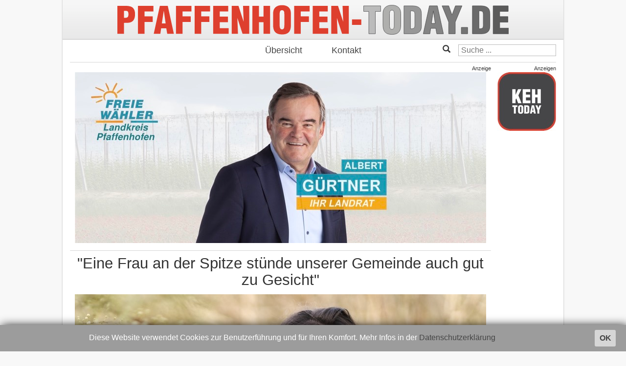

--- FILE ---
content_type: text/html; charset=utf-8
request_url: https://www.pfaffenhofen-today.de/87563-bm-kandidatin-rumpf230524-3
body_size: 9603
content:

<!DOCTYPE html>
<html>
<head>
        <meta charset="utf-8" />
	<base href="https://www.pfaffenhofen-today.de/87563-bm-kandidatin-rumpf230524-3" />
	<meta name="keywords" content="pfaffenhofen, online, nachrichten, zeitung, lokales, ilm, news" />
	<meta name="author" content="redakteur" />
	<meta property="og:title" content="&quot;Eine Frau an der Spitze stünde unserer Gemeinde auch gut zu Gesicht&quot;" />
	<meta property="og:image" content="https://www.pfaffenhofen-today.de/images/2024_PAF/05/22-emily-rumpf.jpg" />
	<meta property="og:type" content="article" />
	<meta property="og:url" content="https://www.pfaffenhofen-today.de/87563-bm-kandidatin-rumpf230524-3" />
	<meta property="og:site_name" content="Pfaffenhofen Today" />
	<meta property="og:locale" content="de_DE" />
	<meta property="og:description" content="Emily Rumpf (Grüne) sieht sich mit &quot;sozialer Ader&quot; von Jugend an auch mit erst 24 Jahren gut gerüstet für das Bürgermeister-Amt in Jetzendorf. Kandidaten-Vorstellung, Teil 2." />
	<meta name="description" content="Emily Rumpf (Grüne) sieht sich mit &quot;sozialer Ader&quot; von Jugend an auch mit erst 24 Jahren gut gerüstet für das Bürgermeister-Amt in Jetzendorf. Kandidaten-Vorstellung, Teil 2." />
	<meta name="generator" content="Joomla! - Open Source Content Management" />
	<title>&quot;Eine Frau an der Spitze stünde unserer Gemeinde auch gut zu Gesicht&quot; - Pfaffenhofen Today</title>
	<link href="/favicon.ico" rel="shortcut icon" type="image/vnd.microsoft.icon" />
	<link href="/media/plg_content_osembed/css/osembed.css?e63ff340ce0a43fd3c4f514f53f0ce75" rel="stylesheet" />
	<link href="/media/plg_content_2clicksocialbuttons/2clicksocialbuttons.css" rel="stylesheet" />
	<link href="https://maxcdn.bootstrapcdn.com/bootstrap/3.3.6/css/bootstrap.min.css" rel="stylesheet" integrity="sha384-1q8mTJOASx8j1Au+a5WDVnPi2lkFfwwEAa8hDDdjZlpLegxhjVME1fgjWPGmkzs7" crossorigin="anonymous" />
	<link href="https://fonts.googleapis.com/css?family=Roboto:300,400" rel="stylesheet" integrity="sha384-gwZr3dKEABUICRZAmPmKx6Az7PF57keEkjQdKUhPDQR/uzv1aSYAQZIwpfIf5Fku" crossorigin="anonymous" />
	<link href="https://www.pfaffenhofen-today.de/templates/intoday/css/stahltraeger.css" rel="stylesheet" />
	<link href="https://www.pfaffenhofen-today.de/templates/intoday/css/grid.css" rel="stylesheet" />
	<link href="https://www.pfaffenhofen-today.de/templates/intoday/css/style.css" rel="stylesheet" />
	<link href="/media/jui/css/chosen.css?b588f149320698015b72654a1f74576f" rel="stylesheet" />
	<link href="/media/com_finder/css/finder.css?b588f149320698015b72654a1f74576f" rel="stylesheet" />
	<script src="/media/jui/js/jquery.min.js?b588f149320698015b72654a1f74576f"></script>
	<script src="/media/jui/js/jquery-noconflict.js?b588f149320698015b72654a1f74576f"></script>
	<script src="/media/jui/js/jquery-migrate.min.js?b588f149320698015b72654a1f74576f"></script>
	<script src="/media/plg_content_osembed/js/osembed.min.js?e63ff340ce0a43fd3c4f514f53f0ce75"></script>
	<script src="/media/jui/js/jquery.ui.core.min.js?b588f149320698015b72654a1f74576f"></script>
	<script src="/media/plg_content_2clicksocialbuttons/2clicksocialbuttons.js"></script>
	<script src="/media/system/js/caption.js?b588f149320698015b72654a1f74576f"></script>
	<script src="/media/jui/js/chosen.jquery.min.js?b588f149320698015b72654a1f74576f"></script>
	<script src="/media/jui/js/bootstrap.min.js?b588f149320698015b72654a1f74576f"></script>
	<script src="/media/jui/js/jquery.autocomplete.min.js?b588f149320698015b72654a1f74576f"></script>
	<script>
var url = "https://www.pfaffenhofen-today.de/87563-bm-kandidatin-rumpf230524-3";jQuery(window).on('load',  function() {
				new JCaption('img.caption');
			});
	jQuery(function ($) {
		initChosen();
		$("body").on("subform-row-add", initChosen);

		function initChosen(event, container)
		{
			container = container || document;
			$(container).find(".advancedSelect").chosen({"disable_search_threshold":10,"search_contains":true,"allow_single_deselect":true,"placeholder_text_multiple":"Werte eingeben oder ausw\u00e4hlen","placeholder_text_single":"Wert ausw\u00e4hlen","no_results_text":"Keine Ergebnisse gefunden!"});
		}
	});
	jQuery(function($){ initTooltips(); $("body").on("subform-row-add", initTooltips); function initTooltips (event, container) { container = container || document;$(container).find(".hasTooltip").tooltip({"html": true,"container": "body"});} });
jQuery(document).ready(function() {
	var value, searchword = jQuery('#mod-finder-searchword94');

		// Get the current value.
		value = searchword.val();

		// If the current value equals the default value, clear it.
		searchword.on('focus', function ()
		{
			var el = jQuery(this);

			if (el.val() === 'Suche ...')
			{
				el.val('');
			}
		});

		// If the current value is empty, set the previous value.
		searchword.on('blur', function ()
		{
			var el = jQuery(this);

			if (!el.val())
			{
				el.val(value);
			}
		});

		jQuery('#mod-finder-searchform94').on('submit', function (e)
		{
			e.stopPropagation();
			var advanced = jQuery('#mod-finder-advanced94');

			// Disable select boxes with no value selected.
			if (advanced.length)
			{
				advanced.find('select').each(function (index, el)
				{
					var el = jQuery(el);

					if (!el.val())
					{
						el.attr('disabled', 'disabled');
					}
				});
			}
		});
	var suggest = jQuery('#mod-finder-searchword94').autocomplete({
		serviceUrl: '/component/finder/?task=suggestions.suggest&amp;format=json&amp;tmpl=component',
		paramName: 'q',
		minChars: 1,
		maxHeight: 400,
		width: 300,
		zIndex: 9999,
		deferRequestBy: 500
	});});
jQuery(document).ready(function() {
	var value, searchword = jQuery('#mod-finder-searchword96');

		// Get the current value.
		value = searchword.val();

		// If the current value equals the default value, clear it.
		searchword.on('focus', function ()
		{
			var el = jQuery(this);

			if (el.val() === 'Suche ...')
			{
				el.val('');
			}
		});

		// If the current value is empty, set the previous value.
		searchword.on('blur', function ()
		{
			var el = jQuery(this);

			if (!el.val())
			{
				el.val(value);
			}
		});

		jQuery('#mod-finder-searchform96').on('submit', function (e)
		{
			e.stopPropagation();
			var advanced = jQuery('#mod-finder-advanced96');

			// Disable select boxes with no value selected.
			if (advanced.length)
			{
				advanced.find('select').each(function (index, el)
				{
					var el = jQuery(el);

					if (!el.val())
					{
						el.attr('disabled', 'disabled');
					}
				});
			}
		});
	var suggest = jQuery('#mod-finder-searchword96').autocomplete({
		serviceUrl: '/component/finder/?task=suggestions.suggest&amp;format=json&amp;tmpl=component',
		paramName: 'q',
		minChars: 1,
		maxHeight: 400,
		width: 300,
		zIndex: 9999,
		deferRequestBy: 500
	});});
	</script>

        <meta charset="UTF-8">
        <meta http-equiv="x-ua-compatible" content="IE=edge" />
        <meta http-equiv="cleartype" content="on" />
        <meta name="viewport" content="width=device-width, initial-scale=1" />
        <meta name="HandheldFriendly" content="true" />
        <meta name="MobileOptimized" content="320" />
        <meta name="apple-mobile-web-app-capable" content="yes" />
        <meta name="facebook-domain-verification" content="z74zskf3m3jeuek5sqt42rqan3zrih" />
        <meta name="apple-mobile-web-app-status-bar-style" content="black" />

        <link rel="apple-touch-icon" sizes="114x114" href="https://www.pfaffenhofen-today.de/templates/intoday/images/appicon.png?m=1527000021" />
        <link rel="icon" type="image/x-icon" href="https://www.pfaffenhofen-today.de/templates/intoday/images/favicon.ico">

        <script
            src="https://code.jquery.com/jquery-3.1.1.min.js"
            integrity="sha256-hVVnYaiADRTO2PzUGmuLJr8BLUSjGIZsDYGmIJLv2b8="
            crossorigin="anonymous"
        ></script>
        <script
            src="https://maxcdn.bootstrapcdn.com/bootstrap/3.3.7/js/bootstrap.min.js"
            integrity="sha384-Tc5IQib027qvyjSMfHjOMaLkfuWVxZxUPnCJA7l2mCWNIpG9mGCD8wGNIcPD7Txa"
            crossorigin="anonymous"
        ></script>
        <script src="https://www.pfaffenhofen-today.de/templates/intoday/js/jquery.cookiebar.js"></script>
        <script src="https://www.pfaffenhofen-today.de/templates/intoday/js/script.js"></script>
</head>




<body onload="/*initialize()*/" id="home" class=article>
<script async src="https://www.googletagmanager.com/gtag/js?id=G-VJPZDTL2JB"></script>
<script>
  window.dataLayer = window.dataLayer || [];
  function gtag(){dataLayer.push(arguments);}
  gtag('js', new Date());

  gtag('config', 'G-VJPZDTL2JB');
</script>
<div class="main">
        <a href="/">
                <div class="header respTextTitle">
                        <img src="https://www.pfaffenhofen-today.de/templates/intoday/images/logo.svg" alt="Logo" />
                </div>
        </a>
        <div class="mainmenu">
                <ul class="nav menu mod-list">
<li class="item-101 default current active"><a href="/" >Übersicht</a></li><li class="item-104"><a href="/kontakt" >Kontakt</a></li></ul>

                <span class="searchmenu">
                        
<div class="finder glyphicon glyphicon-search">
	<form id="mod-finder-searchform96" action="/component/finder/search" method="get" class="form-search" role="search">
		<label for="mod-finder-searchword96" class="element-invisible finder glyphicon glyphicon-search">Suchen</label><input type="text" name="q" id="mod-finder-searchword96" class="search-query input-medium" size="25" value="" placeholder="Suche ..."/>
						<input type="hidden" name="Itemid" value="107" />	</form>
</div>

                </span>
        </div>
        <div class="laufbandwrapper">
                <div class="laufband">
                        <ul class="latestnews">
	<li itemscope itemtype="http://schema.org/Article">
		<a href="/105523-max-klauser-cup-nach-2026" itemprop="url">
			<span itemprop="name">
				Pfaffenhofener Fußball-Schiris holen Rang vier bei oberbayerischer Meisterschaft			</span>
		</a>
	</li>
	<li class="separator">
		<span>+++</span>
	</li>
	<li itemscope itemtype="http://schema.org/Article">
		<a href="/105531-frei-laufender-hund-21012026" itemprop="url">
			<span itemprop="name">
				Freilaufender Hund geht Mountainbikerin (58) im Stadtwald von Pfaffenhofen an			</span>
		</a>
	</li>
	<li class="separator">
		<span>+++</span>
	</li>
	<li itemscope itemtype="http://schema.org/Article">
		<a href="/105529-sozialministerin-bauzentrum-pfaffenhofen-21012026" itemprop="url">
			<span itemprop="name">
				Sozialministerin stellt sich Unternehmer-Fragen im Bauzentrum in Pfaffenhofen			</span>
		</a>
	</li>
	<li class="separator">
		<span>+++</span>
	</li>
	<li itemscope itemtype="http://schema.org/Article">
		<a href="/105525-apotheke-21012026" itemprop="url">
			<span itemprop="name">
				Zoff vor Apotheke in Ingolstadt endet für besoffenen 39-Jährigen in Polizei-Zelle			</span>
		</a>
	</li>
	<li class="separator">
		<span>+++</span>
	</li>
	<li itemscope itemtype="http://schema.org/Article">
		<a href="/105528-diamantene-hochzeit-im-hause-mittelstaedt-in-mitterscheyern-210126" itemprop="url">
			<span itemprop="name">
				60 Jahre verheiratet: Heidi und Erich Mittelstädt feiern Diamantene Hochzeit			</span>
		</a>
	</li>
	<li class="separator">
		<span>+++</span>
	</li>
	<li itemscope itemtype="http://schema.org/Article">
		<a href="/105526-reichertshofen-21012026" itemprop="url">
			<span itemprop="name">
				Folgenreiche Kontrolle in Reichertshofen: Pkw-Lenker bewaffnet und unter Drogen			</span>
		</a>
	</li>
	<li class="separator">
		<span>+++</span>
	</li>
	<li itemscope itemtype="http://schema.org/Article">
		<a href="/105524-ingolstadt-21012026" itemprop="url">
			<span itemprop="name">
				16-Jähriger in Ingolstadt von Auto erfasst: Strafverfahren gegen Pkw-Lenker (26)			</span>
		</a>
	</li>
	<li class="separator">
		<span>+++</span>
	</li>
</ul>

                        <ul class="latestnews">
	<li itemscope itemtype="http://schema.org/Article">
		<a href="/105523-max-klauser-cup-nach-2026" itemprop="url">
			<span itemprop="name">
				Pfaffenhofener Fußball-Schiris holen Rang vier bei oberbayerischer Meisterschaft			</span>
		</a>
	</li>
	<li class="separator">
		<span>+++</span>
	</li>
	<li itemscope itemtype="http://schema.org/Article">
		<a href="/105531-frei-laufender-hund-21012026" itemprop="url">
			<span itemprop="name">
				Freilaufender Hund geht Mountainbikerin (58) im Stadtwald von Pfaffenhofen an			</span>
		</a>
	</li>
	<li class="separator">
		<span>+++</span>
	</li>
	<li itemscope itemtype="http://schema.org/Article">
		<a href="/105529-sozialministerin-bauzentrum-pfaffenhofen-21012026" itemprop="url">
			<span itemprop="name">
				Sozialministerin stellt sich Unternehmer-Fragen im Bauzentrum in Pfaffenhofen			</span>
		</a>
	</li>
	<li class="separator">
		<span>+++</span>
	</li>
	<li itemscope itemtype="http://schema.org/Article">
		<a href="/105525-apotheke-21012026" itemprop="url">
			<span itemprop="name">
				Zoff vor Apotheke in Ingolstadt endet für besoffenen 39-Jährigen in Polizei-Zelle			</span>
		</a>
	</li>
	<li class="separator">
		<span>+++</span>
	</li>
	<li itemscope itemtype="http://schema.org/Article">
		<a href="/105528-diamantene-hochzeit-im-hause-mittelstaedt-in-mitterscheyern-210126" itemprop="url">
			<span itemprop="name">
				60 Jahre verheiratet: Heidi und Erich Mittelstädt feiern Diamantene Hochzeit			</span>
		</a>
	</li>
	<li class="separator">
		<span>+++</span>
	</li>
	<li itemscope itemtype="http://schema.org/Article">
		<a href="/105526-reichertshofen-21012026" itemprop="url">
			<span itemprop="name">
				Folgenreiche Kontrolle in Reichertshofen: Pkw-Lenker bewaffnet und unter Drogen			</span>
		</a>
	</li>
	<li class="separator">
		<span>+++</span>
	</li>
	<li itemscope itemtype="http://schema.org/Article">
		<a href="/105524-ingolstadt-21012026" itemprop="url">
			<span itemprop="name">
				16-Jähriger in Ingolstadt von Auto erfasst: Strafverfahren gegen Pkw-Lenker (26)			</span>
		</a>
	</li>
	<li class="separator">
		<span>+++</span>
	</li>
</ul>

                        <ul class="latestnews">
	<li itemscope itemtype="http://schema.org/Article">
		<a href="/105523-max-klauser-cup-nach-2026" itemprop="url">
			<span itemprop="name">
				Pfaffenhofener Fußball-Schiris holen Rang vier bei oberbayerischer Meisterschaft			</span>
		</a>
	</li>
	<li class="separator">
		<span>+++</span>
	</li>
	<li itemscope itemtype="http://schema.org/Article">
		<a href="/105531-frei-laufender-hund-21012026" itemprop="url">
			<span itemprop="name">
				Freilaufender Hund geht Mountainbikerin (58) im Stadtwald von Pfaffenhofen an			</span>
		</a>
	</li>
	<li class="separator">
		<span>+++</span>
	</li>
	<li itemscope itemtype="http://schema.org/Article">
		<a href="/105529-sozialministerin-bauzentrum-pfaffenhofen-21012026" itemprop="url">
			<span itemprop="name">
				Sozialministerin stellt sich Unternehmer-Fragen im Bauzentrum in Pfaffenhofen			</span>
		</a>
	</li>
	<li class="separator">
		<span>+++</span>
	</li>
	<li itemscope itemtype="http://schema.org/Article">
		<a href="/105525-apotheke-21012026" itemprop="url">
			<span itemprop="name">
				Zoff vor Apotheke in Ingolstadt endet für besoffenen 39-Jährigen in Polizei-Zelle			</span>
		</a>
	</li>
	<li class="separator">
		<span>+++</span>
	</li>
	<li itemscope itemtype="http://schema.org/Article">
		<a href="/105528-diamantene-hochzeit-im-hause-mittelstaedt-in-mitterscheyern-210126" itemprop="url">
			<span itemprop="name">
				60 Jahre verheiratet: Heidi und Erich Mittelstädt feiern Diamantene Hochzeit			</span>
		</a>
	</li>
	<li class="separator">
		<span>+++</span>
	</li>
	<li itemscope itemtype="http://schema.org/Article">
		<a href="/105526-reichertshofen-21012026" itemprop="url">
			<span itemprop="name">
				Folgenreiche Kontrolle in Reichertshofen: Pkw-Lenker bewaffnet und unter Drogen			</span>
		</a>
	</li>
	<li class="separator">
		<span>+++</span>
	</li>
	<li itemscope itemtype="http://schema.org/Article">
		<a href="/105524-ingolstadt-21012026" itemprop="url">
			<span itemprop="name">
				16-Jähriger in Ingolstadt von Auto erfasst: Strafverfahren gegen Pkw-Lenker (26)			</span>
		</a>
	</li>
	<li class="separator">
		<span>+++</span>
	</li>
</ul>

                </div>
        </div>
        <div class="gridtable">

                <div class="mid grid">
                        <div class="content">
                                <div class="ad headerbanner">
                                    <div class="bannergroup overview">
	Anzeige
			<div class="banneritem">
																																																																<a
								href="/component/banners/click/847" target="_blank"
								title="Bürgerliste-Landkreis-Pfaffenhofen">
								<picture>
    <source srcset="/images/banners/buergerliste/2026/buergerliste.jpg" alt="Bürgerliste-Landkreis-Pfaffenhofen" />
    <img src="/images/banners/buergerliste/2026/buergerliste.jpg" alt="Bürgerliste-Landkreis-Pfaffenhofen" />
</picture>
							</a>
																					<div class="clr"></div>
		</div>
	
</div>
<div class="bannergroup article">
	Anzeige
			<div class="banneritem">
																																												<picture>
    <source srcset="/images/banners/freie-waehler/kreis/2026/albert-guertner.jpg" alt="Albert-Gürtner-Freie-Wähler" />
    <img src="/images/banners/freie-waehler/kreis/2026/albert-guertner.jpg" alt="Albert-Gürtner-Freie-Wähler" />
</picture>
															<div class="clr"></div>
		</div>
	
</div>

                                </div>
                                <div class="item-page" itemscope itemtype="http://schema.org/Article">
	<meta itemprop="inLanguage" content="de-DE" />
	
		
			<div class="page-header">
		<h2 itemprop="name">
							&quot;Eine Frau an der Spitze stünde unserer Gemeinde auch gut zu Gesicht&quot;					</h2>
							</div>
				<div class="pull-left item-image">
			<a href="/87563-bm-kandidatin-rumpf230524-3"><img
					class="caption" title="Emily Rumpf. Foto: privat"			 src="/images/2024_PAF/05/22-emily-rumpf.jpg" alt="" itemprop="thumbnailUrl"/></a>
		</div>
				
				<dl class="article-info muted">

		
			<dt class="article-info-term">
									Details							</dt>

			
			
			
			
										<dd class="published">
				<span class="icon-calendar"></span>
				<time datetime="2024-05-28T12:06:11+02:00" itemprop="datePublished">
					Di, 28.05.2024 &nbsp; 11:06 Uhr				</time>
			</dd>			
		
					
			
						</dl>
	
	
		
								<div itemprop="articleBody">
		<p><strong>Emily Rumpf (Grüne) sieht sich mit "sozialer Ader" von Jugend an auch mit erst 24 Jahren gut gerüstet für das Bürgermeister-Amt in Jetzendorf. Kandidaten-Vorstellung, Teil 2.</strong></p>
 
<p>(ty) Wer wird neues Gemeinde-Oberhaupt in Jetzendorf? Diese Frage wird bei der Bürgermeister-Wahl am 9. Juni oder – im Falle einer Stichwahl – spätestens am 23. Juni entschieden. Auf dem Stimmzettel sind drei Kandidaten und eine Kandidatin aufgelistet, die sich den rund 2500 Wahlberechtigten in der etwa 3200 Einwohner zählenden Kommune zur Wahl stellen, und zwar in dieser Reihenfolge: Florian Bachmeier (33 Jahre alt, CSU), Emily Rumpf (24, Grüne), Tobias Endres (37, "Parteiunabhängige") und Bastian Hepperle (42, parteilos). Genau in dieser Abfolge wird unsere Zeitung im Rahmen einer kleinen Serie die einzelnen Bewerber sowie deren Vorstellungen und politische Ziele noch einmal vorstellen. Heute im Gespräch: Emily Rumpf.</p>
<p><div class="bannergroup">

			<div class="banneritem">
																																																																<a
								href="/component/banners/click/756" target="_blank"
								title="Bike">
								<picture>
    <source srcset="/images/banners/grochowina/2024/bike.jpg" alt="Bike" />
    <img src="/images/banners/grochowina/2024/bike.jpg" alt="Bike" />
</picture>
							</a>
																					<div class="clr"></div>
		</div>
	
</div>
</p>
<p>Zum Hintergrund: Die außerturnusmäßig und parallel zur Europa-Wahl stattfindende Bürgermeister-Wahl ist begründet durch das vorzeitige Ausscheiden des bisherigen Amtsinhabers Manfred Betzin. Wie mehrfach berichtet, hatte der 49-Jährige, der früher der CSU angehörte und seit seinem Austritt parteilos ist, den Gemeinderat darum gebeten, ihn aus gesundheitlichen Gründen zum 31. März dieses Jahres vorzeitig aus dem Amt zu entlassen. Was letztlich so auch geschah. Seit Anfang April führt Tobias Endres als Zweiter Bürgermeister kommissarisch die Amtsgeschäfte im Rathaus, bis der künftige Erste Bürgermeister gewählt ist.</p>
<p>"Ich will es. Und ich kann es auch." Mit dieser Überzeugung hat Emily Rumpf, bereits Anfang Januar öffentlich ihr Interesse am Chefsessel im Jetzendorfer Rathaus kundgetan, als noch kein anderer Name im Spiel war. Das nach ihrem eigenen Bekunden durchwegs positive Feedback, das sie im Wahlkampf bekommt, beispielsweise kürzlich bei der Auftakt-Versammlung mit rund 70 Besuchern, bestätige sie. "Super, dass du das machst", "Endlich eine Frau, die sich auch traut" – solche Stimmen höre sie allenthalben, sagt die 24-Jährige im Gespräch mit unserer Zeitung. Natürlich habe sie nicht so viel Lebenserfahrung vorzuweisen, doch das sei nicht alles. Auf die Einstellung und die Persönlichkeit komme es an. Und was die politische Erfahrung angehe, habe sie mehr vorzuweisen als alle ihre drei Gegenkandidaten zusammen, bemerkt Rumpf selbstbewusst.</p>
<p><div class="bannergroup">

			<div class="banneritem">
																																																																<a
								href="/component/banners/click/159" target="_blank"
								title="inde-consult">
								<picture>
    <source srcset="/images/banners/inderwies/inde-consult1a.jpg" alt="inde-consult" />
    <img src="/images/banners/inderwies/inde-consult1a.jpg" alt="inde-consult" />
</picture>
							</a>
																					<div class="clr"></div>
		</div>
	
</div>
</p>
<p>2021 war sie für Birgit Brajdicin in den Gemeinderat von Jetzendorf nachgerückt, in dem sie nach ihren Recherchen als jüngste Gemeinderätin in der Ortsgeschichte zusammen mit André Klimsch die Interessen der Grünen vertritt. Sich für andere einzusetzen und sich politisch zu engagieren, sei quasi ihre DNA, sagt Rumpf. Gerne erzählt sie die Geschichte, als sie als Viertklässlern zielstrebig ins örtliche Rathaus zum Bürgermeister marschiert ist, um den Bau einer Eisdiele zu fordern. Natürlich wisse sie heute, dass solche Wünsche nicht so einfach umzusetzen seien, räumt sie ein. Doch habe sie eines daraus gelernt: "Es wird nichts draus, wenn man es nicht selber angeht."</p>
<p>Sie sei schon immer "ein politischer Mensch mit ausgeprägter sozialer Ader" gewesen, erzählt Rumpf. Schon mit elf Jahren habe sie ihrer Trainerin in der Turn-Abteilung des TSV Jetzendorf assistiert. In ihrem Gymnasium in Schrobenhausen habe sie politisch Flagge gezeigt und im Asyl-Helferkreis mitgearbeitet. Den Grünen gehört sie seit dem Jahr 2019 an. Diese Partei passe am besten zu ihren Werten, wie sie betont. Doch gebe es durchaus auch Punkte, in denen sie den Grünen nicht folgen könne, was sie auch öffentlich äußere. Generell sehe sie es immer als persönlichen Gewinn, zu sehen, wenn mann dazu beitragen kann, damit es anderen Menschen gut geht, sagt sie zu ihrem Antrieb.</p>
<p><div class="bannergroup">

			<div class="banneritem">
																																																																<a
								href="/component/banners/click/213" target="_blank"
								title="hechinger">
								<picture>
    <source srcset="/images/banners/hechinger/2025/2.jpg" alt="hechinger" />
    <img src="/images/banners/hechinger/2025/2.jpg" alt="hechinger" />
</picture>
							</a>
																					<div class="clr"></div>
		</div>
	
</div>
</p>
<p>Das gelte beispielsweise für ihre Arbeit beim bayerischen Turnverband, in dem sie auf Landesebene die Funktion der Gleichstellungs-Beauftragten innehat. Ihr Studium der Politikwissenschaften und Soziologie in Kassel hat Rumpf mit einem Bachelor abgeschlossen. Ihren Lebensunterhalt verdient sie als wissenschaftliche Mitarbeiterin ihres Partei-Kollegen und Bundestags-Abgeordneten Leon Eckert, für den sie die beiden Wahlkreis-Büros in Schrobenhausen und Pfaffenhofen leitet. Diese Arbeit verschaffe ihr einen "Riesen-Einblick" in die Zusammenhänge der Bundes-Politik, sagt sie. Dabei habe sie zudem viel über die politische Arbeit auf allen Ebenen gelernt. "Und man wird mit vielerlei Problemen konfrontiert."</p>
<p>An den Pflicht-Aufgaben wie den Ausbau der Ganztagsschule und der Kita-Betreuung sowie die Straßen-Sanierungen werde man nicht vorbeikommen, setzt die Grünen-Politikerin neben neuen Projekten auf Kontinuität. Die Gemeinde weiterhin attraktiv und lebenswert zu gestalten, sei eine gemeinsame Dauer-Aufgabe. Doch gebe es drei Projekte, die ihr sehr am Herzen liegen, so die 24-Jährige. Als Nummer eins nennt sie ein Dorf-Café mitten im Ort, das als Treffpunkt für alle Generationen dienen soll. Beherbergen soll es nach ihren Vorstellungen im Erdgeschoss auch einen Jugendraum und oben bezahlbaren Wohnraum. Das Argument, dass dafür viel zu wenig Geld in der Kommunal-Kasse sei, will Rumpf nicht gelten lassen. "Für all die aufgezeigten Nutzungs-Formen gibt es wunderbare Fördertöpfe."</p>
<p><div class="bannergroup">

			<div class="banneritem">
																																																																<a
								href="/component/banners/click/326" target="_blank"
								title="familia">
								<picture>
    <source srcset="/images/banners/familia/familia-081123a.jpg" alt="familia" />
    <img src="/images/banners/familia/familia-081123a.jpg" alt="familia" />
</picture>
							</a>
																					<div class="clr"></div>
		</div>
	
</div>
</p>
<p>"Enorm wichtig" sei ihr zweitens eine stärkere und dauerhafte Jugend-Beteiligung, entweder in Form einer Jungbürger-Versammlung oder über eine ständige Jugend-Vertretung. "Wir brauchen endlich ein Konzept, wie wir mit jungen Menschen in der Gemeinde umgehen, und dürfen das nicht über ihre Köpfe hinweg entscheiden", lautet ihre Marschroute. Mit ins Boot holen will sie den Zweckverband für Kinder- und Jugendarbeit Haimhausen. Und als drittes großes Gemeinschafts-Projekt, das sie vorantreiben möchte, nennt sie die Bürger-Energie. Ihr Ziel: "Wie müssen die erneuerbaren Energien im Ort konsequent und schnell ausbauen." Das bringe neben dem ökologischen Gewinn auch finanzielle Vorteile für die Bürger wie auch für die klamme Gemeinde-Kasse.</p>
<p>Letztlich bedeute der Ausbau der "Erneuerbaren" auch die Sicherung von Arbeitsplätzen im Ort. Um all das Hand in Hand mit dem Gemeinderat und der Dorf-Gemeinschaft umzusetzen, wolle sie all ihre Kraft einsetzen. Und eine engagierte Frau an der Spitze der Gemeinde nach unzählige Jahren der Männer-Dominanz "stünde unserer Gemeinde auch gut zu Gesicht", so ihre Überzeugung. Mit dem bisherigen Wahlkampf-Verlauf zeigt sie sich sehr zufrieden. Nur eines stößt ihr und ihren Partei-Freunden sauer auf: "Immer wieder werden Wahl-Plakate von mir zerstört", berichtet die 24-Jährige. Selbst im Gerolsbach in Pfaffenhofen habe man welche gefunden. Insgesamt sei ein Sachschaden von rund 400 Euro entstanden. In allen Fällen habe man mit Anzeigen "gegen unbekannt" die Polizei eingeschaltet.</p>
<p><strong>Bisherige Beiträge zum Thema:</strong></p>
<p><span style="text-decoration: underline;"><a href="/87515-jetzendorf-kandidat-bachmeier-270524">"Näher an den Menschen sein und sie für gemeinsame Sache zusammenbringen"</a></span></p>
<p><span style="text-decoration: underline;"><a href="/86887-jetzendorf-buergermeister-kandidaten-300435">Jetzt ist es offiziell: Vier Bewerber für den Bürgermeister-Posten in Jetzendorf</a></span></p>
<p><span style="text-decoration: underline;"><a href="/86454-buergermeister-kandidat-bachmeier170424-5">Bürgermeister-Wahl in Jetzendorf: CSU schickt Florian Bachmeier ins Rennen</a></span></p>
<p><span style="text-decoration: underline;"><a href="/86262-endres-nominiert-fuer-buergermeisterwahl150424">Bürgermeister-Wahl in Jetzendorf: Tobias Endres offiziell zum Kandidaten gekürt</a></span></p>
<p><span style="text-decoration: underline;"><a href="/86194-betzin-buergermeister-jetzendorf-120424">Bürgermeister-Kollegen und Landrat verabschieden Manfred Betzin</a></span></p>
<p><span style="text-decoration: underline;"><a href="/85652-unterstuetzungs-listen-buergermeisterwahl-jetzendorf-210324">Vor Bürgermeister-Wahl in Jetzendorf: Hepperle braucht zunächst 80 Unterstützer</a></span></p>
<p><span style="text-decoration: underline;"><a href="/85356-kandidatur-emily-rumpf110324-2">Jetzendorf: Grüne nominieren Emily Rumpf (23) zur Bürgermeister-Kandidatin</a></span></p>
<p><span style="text-decoration: underline;"><a href="/85100-bm-kandidat-tobias-endres-020324">Gerade zum Vize gekürt: Tobias Endres will neuer Bürgermeister von Jetzendorf werden</a></span></p>
<p><span style="text-decoration: underline;"><a href="/84827-jetzendorf-buergermeister-wahl-termin-200224">Nach Entlassung von Betzin: Jetzendorf wählt neuen Bürgermeister am 9. Juni</a></span></p>
<p><span style="text-decoration: underline;"><a href="/84755-buergermeister-kandidat-hepperle160224-3">Bastian Hepperle (42) will der neue Bürgermeister von Jetzendorf werden</a> </span></p>
<p><span style="text-decoration: underline;"><a href="/84472-jetzendorf-buergermeister-stellvertreter-wahl-080224">Zwei Bürgermeister-Entscheidungen in Jetzendorf sind bereits gefallen</a></span></p>
<p><span style="text-decoration: underline;"><a href="/83831-jetztendorf-buergermeister-betzin-170124">Jetzt ist es offiziell: Manfred Betzin wird als Bürgermeister von Jetzendorf entlassen</a></span></p>
<p><span style="text-decoration: underline;"><a href="/83595-jetzendorf-buergermeister-manfred-betzin-scheidet-aus-211242">Jetzendorf: Warum Bürgermeister Betzin vorzeitig aufhört und wie es jetzt weitergeht</a></span></p>	</div>

	
	<ul class="pager pagenav"><li class="prev"><a href="/87562-die-pinnwand-28-mai-24" rel="prev"><span class="icon-chevron-left"></span> Zurück</a></li><li class="home"><a href="https://www.pfaffenhofen-today.de/">Startseite</a></li><li class="next"><a href="/87567-boese-ueberraschung-ihrlerstein280524" rel="next">Weiter <span class="icon-chevron-right"></span></a></li></ul>						<!-- 2CSB - 2 Click Social Buttons - Plugin Joomla! 3.x - Kubik-Rubik Joomla! Extensions --><div id="social_bookmarks"><ul class="social_share"><li id="facebook_button"><span class="switch off"></span><img alt="Facebook Like Button" src="https://www.pfaffenhofen-today.de/media/plg_content_2clicksocialbuttons/images/facebook-like-share.png" /></li><li id="twitter_button"><span class="switch off"></span><img alt="Twitter Tweet Button" src="https://www.pfaffenhofen-today.de/media/plg_content_2clicksocialbuttons/images/twitter-tweet.png" /></li><li id="googleplus_button"><span class="switch off"></span><img alt="Google Plus One Button" src="https://www.pfaffenhofen-today.de/media/plg_content_2clicksocialbuttons/images/google-plus-share.png" /></li><li id="loadall_button"><span class="switch off"></span><img alt="Load all Button" src="https://www.pfaffenhofen-today.de/media/plg_content_2clicksocialbuttons/images/all_off.png" /></li><li id="info_button"><span class="hasTooltip" title="Wenn Sie diese Felder durch einen Klick aktivieren, werden Informationen an Facebook, Twitter oder Google in die USA übertragen und unter Umständen auch dort gespeichert."><img alt="Info Button" src="https://www.pfaffenhofen-today.de/media/plg_content_2clicksocialbuttons/images/info_button.png" /></span></li></ul></div><br class="clear" /></div>


                                
                                <div class="ad footerbanner">
                                    <div class="bannergroup">
	Anzeige
			<div class="banneritem">
																																																																<a
								href="/component/banners/click/65" target="_blank"
								title="Götz">
								<picture>
    <source srcset="/images/banners/goetz/2021/150221.jpg" alt="Götz" />
    <img src="/images/banners/goetz/2021/150221.jpg" alt="Götz" />
</picture>
							</a>
																					<div class="clr"></div>
		</div>
	
</div>

                                </div>
                        </div>
                </div>

                <div class="right grid sidecol">
                        <div class="inside banner">
                                <div class="bannergroup">
	Anzeigen
			<div class="banneritem">
																																																																<a
								href="/component/banners/click/215" target="_blank"
								title="keh-today">
								<picture>
    <source srcset="/images/banners/eigene_banner/0-keh.jpg" alt="keh-today" />
    <img src="/images/banners/eigene_banner/0-keh.jpg" alt="keh-today" />
</picture>
							</a>
																					<div class="clr"></div>
		</div>
				<div class="banneritem">
														<script async src="//pagead2.googlesyndication.com/pagead/js/adsbygoogle.js"></script>
<!-- Google Sky 2 -->
<ins class="adsbygoogle"
     style="display:inline-block;width:120px;height:600px"
     data-ad-client="ca-pub-4840240533323123"
     data-ad-slot="5579234097"></ins>
<script>
(adsbygoogle = window.adsbygoogle || []).push({});
</script>						<div class="clr"></div>
		</div>
				<div class="banneritem">
														<script async src="//pagead2.googlesyndication.com/pagead/js/adsbygoogle.js"></script>
<!-- Google Sky 2 -->
<ins class="adsbygoogle"
     style="display:inline-block;width:120px;height:600px"
     data-ad-client="ca-pub-4840240533323123"
     data-ad-slot="5579234097"></ins>
<script>
(adsbygoogle = window.adsbygoogle || []).push({});
</script>						<div class="clr"></div>
		</div>
				<div class="banneritem">
														<script async src="//pagead2.googlesyndication.com/pagead/js/adsbygoogle.js"></script>
<!-- Google Sky1 -->
<ins class="adsbygoogle"
     style="display:inline-block;width:120px;height:240px"
     data-ad-client="ca-pub-4840240533323123"
     data-ad-slot="4102500890"></ins>
<script>
(adsbygoogle = window.adsbygoogle || []).push({});
</script>						<div class="clr"></div>
		</div>
	
</div>

                                
                        </div>
                </div>
        </div>
        <div class="footermenu">
                <a href="/?format=feed" target="_blank"><img src="/templates/intoday/images/rss-icon.svg" width="60" style="float:right; margin-right: 20px; margin-top: 8px;" alt="RSS feed" /></a>
                <ul class="nav menu mod-list">
<li class="item-105"><a href="/mediadaten" >Mediadaten</a></li><li class="item-102"><a href="/impressum" >Impressum</a></li><li class="item-136"><a href="/datenschutz" >Datenschutz</a></li></ul>

        </div>
</div>
<div class="fixednav">
        <ul>
                <li><a href="/"><span class="glyphicon glyphicon-home"></span></a></li>
                <li><span class="glyphicon glyphicon-folder-close"></span></li>
                <li><span class="glyphicon glyphicon-star-empty"></span></li>
                <li><button type="button" class="invisible-button" data-toggle="collapse" data-target="#search"><span class="glyphicon glyphicon-search"></span></button></li>
        </ul>
        <div id="search" class="collapse">
                
<div class="finder">
	<form id="mod-finder-searchform94" action="/component/finder/search" method="get" class="form-search" role="search">
		<label for="mod-finder-searchword94" class="element-invisible finder">Suchen</label><input type="text" name="q" id="mod-finder-searchword94" class="search-query input-medium" size="25" value="" placeholder="Suche ..."/>
						<input type="hidden" name="Itemid" value="101" />	</form>
</div>

        </div>
</div>

</body>

</html>


--- FILE ---
content_type: text/html; charset=utf-8
request_url: https://www.google.com/recaptcha/api2/aframe
body_size: 269
content:
<!DOCTYPE HTML><html><head><meta http-equiv="content-type" content="text/html; charset=UTF-8"></head><body><script nonce="zduXG-TzWCRgJt4JJS-LdQ">/** Anti-fraud and anti-abuse applications only. See google.com/recaptcha */ try{var clients={'sodar':'https://pagead2.googlesyndication.com/pagead/sodar?'};window.addEventListener("message",function(a){try{if(a.source===window.parent){var b=JSON.parse(a.data);var c=clients[b['id']];if(c){var d=document.createElement('img');d.src=c+b['params']+'&rc='+(localStorage.getItem("rc::a")?sessionStorage.getItem("rc::b"):"");window.document.body.appendChild(d);sessionStorage.setItem("rc::e",parseInt(sessionStorage.getItem("rc::e")||0)+1);localStorage.setItem("rc::h",'1769007131642');}}}catch(b){}});window.parent.postMessage("_grecaptcha_ready", "*");}catch(b){}</script></body></html>

--- FILE ---
content_type: text/css
request_url: https://www.pfaffenhofen-today.de/templates/intoday/css/grid.css
body_size: 755
content:
/* stellt ausschlie�lich positions und gr��enangaben ein. */
/* damt das erh�hen des 3px abstands einfacher wird, kann man nach marginsize suchen und ersetzen */

	body
	{
		margin:3px; /*marginsize*/
		margin-top:0px;
		margin-bottom:0px;
		font-family:arial;
		font-size:10pt;
	}
	
	/*diese div erstreckt sich �ber den gesamten inhalt. Mit ihr kann die Website schm�ler oder breiter gemacht werden*/
	.main
	{
		max-width:1024px;
		margin-left:auto;
		margin-right:auto;
	}

	/*das tabellenformat der website*/
	.header
	{
		min-height:20px;
	}
	
	.left
	{
		display:table-cell;
		padding-right:3px; /*marginsize*/
	}
	
	.mid
	{
		display:table-cell;
		width:100%;
	}
	
	.right
	{
		padding-left:3px; /*marginsize*/
		display:table-cell;
	}
	
	/*das hier stellt die breite der seitlichen divs ein. Die mittlere div passt sich dann dementsprechend an*/
	.sidecol
	{
		/*hier an dieser zahl wird die breite aller 3 cols gesteuert*/
		min-width:128px; /*125px + 3px*/
	}
	
	/*diese klasse sollte auch immer noch dazugeholt werden, wenn eine div in einer column erstellt wird*/
	/*sie sorgt daf�r, das alles die richtige gr��e und den richtigen abstand hat*/
	.inside
	{
		padding:5px;
		margin-bottom:3px; /*marginsize*/
		min-height:30px;
	}
	
	/*ein bild das auf 100% breite angezeigt wird. Sozusagen das .inside f�r bilder*/
	img.fullwidth
	{
		margin-left:0px;
		margin-right:0px;
		width:100%;
	}
	
	/*muss von allen teilen des grids genutzt werden, damit sich alle inhalte von oben ran sortieren*/
	.grid
	{
		vertical-align:top;
	}
	
	.gridtable
	{
		display:table;
	}
	
	
@media screen and (min-width:900px)
{
	.right
	{
		display:table-cell;
		
		
	}
}

@media screen and (max-width:900px)
{
	.right
	{
		display:none;
	}
	
	.main
	{
		position:absolute;
		left:0px;
		right:0px;
	}
	
	.inside.content
	{
		padding-right:0px;
	}
}

@media screen and (max-width:768px)
{
	.left
	{
		display:none;
	}
	
	.mid
	{
		/*da es jetzt das letzte element der "tabelle" ist, soll es normal dargestellt werden*/
		display:inline;
	}
	
	.inside.content
	{
		padding-left:0px;
	}
}	
	
	
	
	
	
	
	
	
	
	
	
	